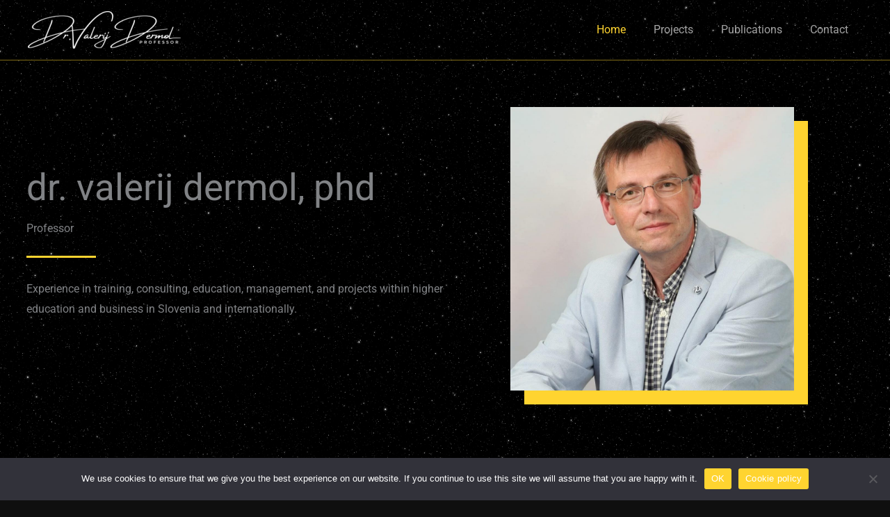

--- FILE ---
content_type: text/css
request_url: https://valerijdermol.eu/wp-content/uploads/elementor/css/post-17.css?ver=1767782645
body_size: 16944
content:
.elementor-17 .elementor-element.elementor-element-b048981:not(.elementor-motion-effects-element-type-background), .elementor-17 .elementor-element.elementor-element-b048981 > .elementor-motion-effects-container > .elementor-motion-effects-layer{background-color:#0F0F0F;background-image:url("https://valerijdermol.eu/wp-content/uploads/2021/01/background-black.png");background-position:center center;background-size:100vw auto;}.elementor-17 .elementor-element.elementor-element-b048981 > .elementor-background-overlay{background-color:#000000;opacity:0.75;transition:background 0.3s, border-radius 0.3s, opacity 0.3s;}.elementor-17 .elementor-element.elementor-element-b048981{transition:background 0.3s, border 0.3s, border-radius 0.3s, box-shadow 0.3s;padding:12% 3% 6% 3%;}.elementor-bc-flex-widget .elementor-17 .elementor-element.elementor-element-39f9d3e.elementor-column .elementor-widget-wrap{align-items:center;}.elementor-17 .elementor-element.elementor-element-39f9d3e.elementor-column.elementor-element[data-element_type="column"] > .elementor-widget-wrap.elementor-element-populated{align-content:center;align-items:center;}.elementor-17 .elementor-element.elementor-element-66e0433 .elementor-heading-title{font-size:3.3em;}.elementor-17 .elementor-element.elementor-element-8759fb8{--divider-border-style:solid;--divider-color:#FFD430;--divider-border-width:3px;}.elementor-17 .elementor-element.elementor-element-8759fb8 .elementor-divider-separator{width:100px;}.elementor-17 .elementor-element.elementor-element-8759fb8 .elementor-divider{padding-block-start:10px;padding-block-end:10px;}.elementor-17 .elementor-element.elementor-element-1aebb0a img{width:68%;max-width:68%;opacity:1;filter:brightness( 100% ) contrast( 100% ) saturate( 100% ) blur( 0px ) hue-rotate( 0deg );transition-duration:0.3s;border-style:solid;border-width:0px 0px 0px 0px;border-color:#FFD430;box-shadow:20px 20px 0px 0px #FFD430;}.elementor-17 .elementor-element.elementor-element-1aebb0a:hover img{opacity:0.9;}.elementor-17 .elementor-element.elementor-element-b1f5f70:not(.elementor-motion-effects-element-type-background), .elementor-17 .elementor-element.elementor-element-b1f5f70 > .elementor-motion-effects-container > .elementor-motion-effects-layer{background-color:#0F0F0F;background-image:url("https://valerijdermol.eu/wp-content/uploads/2021/01/background-black.png");background-position:center center;background-size:100vw auto;}.elementor-17 .elementor-element.elementor-element-b1f5f70 > .elementor-background-overlay{background-color:#000000;opacity:0.75;transition:background 0.3s, border-radius 0.3s, opacity 0.3s;}.elementor-17 .elementor-element.elementor-element-b1f5f70{transition:background 0.3s, border 0.3s, border-radius 0.3s, box-shadow 0.3s;padding:6% 3% 9% 3%;}.elementor-17 .elementor-element.elementor-element-66a5c30:not(.elementor-motion-effects-element-type-background) > .elementor-widget-wrap, .elementor-17 .elementor-element.elementor-element-66a5c30 > .elementor-widget-wrap > .elementor-motion-effects-container > .elementor-motion-effects-layer{background-color:#FFD430;}.elementor-bc-flex-widget .elementor-17 .elementor-element.elementor-element-66a5c30.elementor-column .elementor-widget-wrap{align-items:center;}.elementor-17 .elementor-element.elementor-element-66a5c30.elementor-column.elementor-element[data-element_type="column"] > .elementor-widget-wrap.elementor-element-populated{align-content:center;align-items:center;}.elementor-17 .elementor-element.elementor-element-66a5c30 > .elementor-element-populated{transition:background 0.3s, border 0.3s, border-radius 0.3s, box-shadow 0.3s;padding:3% 3% 3% 3%;}.elementor-17 .elementor-element.elementor-element-66a5c30 > .elementor-element-populated > .elementor-background-overlay{transition:background 0.3s, border-radius 0.3s, opacity 0.3s;}.elementor-17 .elementor-element.elementor-element-d09a2bb .elementor-heading-title{color:#0F0F0F;}.elementor-17 .elementor-element.elementor-element-1807244:not(.elementor-motion-effects-element-type-background), .elementor-17 .elementor-element.elementor-element-1807244 > .elementor-motion-effects-container > .elementor-motion-effects-layer{background-color:#0F0F0F;background-image:url("https://valerijdermol.eu/wp-content/uploads/2021/01/background-black.png");background-position:center center;background-size:100vw auto;}.elementor-17 .elementor-element.elementor-element-1807244 > .elementor-background-overlay{background-color:#000000;opacity:0.75;transition:background 0.3s, border-radius 0.3s, opacity 0.3s;}.elementor-17 .elementor-element.elementor-element-1807244{transition:background 0.3s, border 0.3s, border-radius 0.3s, box-shadow 0.3s;padding:3% 3% 9% 3%;}.elementor-bc-flex-widget .elementor-17 .elementor-element.elementor-element-b8ef000.elementor-column .elementor-widget-wrap{align-items:center;}.elementor-17 .elementor-element.elementor-element-b8ef000.elementor-column.elementor-element[data-element_type="column"] > .elementor-widget-wrap.elementor-element-populated{align-content:center;align-items:center;}.elementor-17 .elementor-element.elementor-element-b8ef000 > .elementor-element-populated{border-style:solid;border-width:3px 3px 3px 3px;border-color:#FFD430;transition:background 0.3s, border 0.3s, border-radius 0.3s, box-shadow 0.3s;padding:3% 3% 3% 3%;}.elementor-17 .elementor-element.elementor-element-b8ef000 > .elementor-element-populated > .elementor-background-overlay{transition:background 0.3s, border-radius 0.3s, opacity 0.3s;}.elementor-17 .elementor-element.elementor-element-c097323{columns:2;}.elementor-17 .elementor-element.elementor-element-eefb8e4:not(.elementor-motion-effects-element-type-background), .elementor-17 .elementor-element.elementor-element-eefb8e4 > .elementor-motion-effects-container > .elementor-motion-effects-layer{background-color:#FFD430;}.elementor-17 .elementor-element.elementor-element-eefb8e4{transition:background 0.3s, border 0.3s, border-radius 0.3s, box-shadow 0.3s;padding:64px 40px 64px 40px;}.elementor-17 .elementor-element.elementor-element-eefb8e4 > .elementor-background-overlay{transition:background 0.3s, border-radius 0.3s, opacity 0.3s;}.elementor-17 .elementor-element.elementor-element-a48e549 .elementor-counter-number-wrapper{color:#000000;font-family:"Oswald", Sans-serif;}.elementor-17 .elementor-element.elementor-element-a48e549 .elementor-counter-title{color:#0F0F0F;font-family:"Roboto", Sans-serif;}.elementor-17 .elementor-element.elementor-element-fab2717 .elementor-counter-number-wrapper{color:#000000;font-family:"Oswald", Sans-serif;}.elementor-17 .elementor-element.elementor-element-fab2717 .elementor-counter-title{color:#0F0F0F;font-family:"Roboto", Sans-serif;}.elementor-17 .elementor-element.elementor-element-c549b6c .elementor-counter-number-wrapper{color:#000000;font-family:"Oswald", Sans-serif;}.elementor-17 .elementor-element.elementor-element-c549b6c .elementor-counter-title{color:#0F0F0F;font-family:"Roboto", Sans-serif;}.elementor-17 .elementor-element.elementor-element-9eee9a4 .elementor-counter-number-wrapper{color:#000000;font-family:"Oswald", Sans-serif;}.elementor-17 .elementor-element.elementor-element-9eee9a4 .elementor-counter-title{color:#0F0F0F;font-family:"Roboto", Sans-serif;}.elementor-17 .elementor-element.elementor-element-ddb2100:not(.elementor-motion-effects-element-type-background), .elementor-17 .elementor-element.elementor-element-ddb2100 > .elementor-motion-effects-container > .elementor-motion-effects-layer{background-color:#0F0F0F;background-image:url("https://valerijdermol.eu/wp-content/uploads/2021/01/background-black.png");background-position:center center;background-size:100vw auto;}.elementor-17 .elementor-element.elementor-element-ddb2100 > .elementor-background-overlay{background-color:#000000;opacity:0.75;transition:background 0.3s, border-radius 0.3s, opacity 0.3s;}.elementor-17 .elementor-element.elementor-element-ddb2100 > .elementor-container{max-width:700px;}.elementor-17 .elementor-element.elementor-element-ddb2100{transition:background 0.3s, border 0.3s, border-radius 0.3s, box-shadow 0.3s;padding:9% 3% 9% 3%;}.elementor-bc-flex-widget .elementor-17 .elementor-element.elementor-element-1037a01.elementor-column .elementor-widget-wrap{align-items:center;}.elementor-17 .elementor-element.elementor-element-1037a01.elementor-column.elementor-element[data-element_type="column"] > .elementor-widget-wrap.elementor-element-populated{align-content:center;align-items:center;}.elementor-17 .elementor-element.elementor-element-1037a01 > .elementor-element-populated{border-style:solid;border-width:3px 3px 3px 3px;border-color:#FFD430;transition:background 0.3s, border 0.3s, border-radius 0.3s, box-shadow 0.3s;padding:3% 3% 3% 3%;}.elementor-17 .elementor-element.elementor-element-1037a01 > .elementor-element-populated > .elementor-background-overlay{transition:background 0.3s, border-radius 0.3s, opacity 0.3s;}.elementor-17 .elementor-element.elementor-element-2f498f2 .elementor-cta .elementor-cta__bg, .elementor-17 .elementor-element.elementor-element-2f498f2 .elementor-cta .elementor-cta__bg-overlay{transition-duration:1500ms;}.elementor-17 .elementor-element.elementor-element-2f498f2 .elementor-cta__content{min-height:249px;text-align:center;background-color:#000000;}.elementor-17 .elementor-element.elementor-element-2f498f2 .elementor-cta__bg-wrapper{min-width:0px;}.elementor-17 .elementor-element.elementor-element-2f498f2 .elementor-cta__title{font-family:"Oswald", Sans-serif;color:#FFFFFF;}.elementor-17 .elementor-element.elementor-element-2f498f2 .elementor-cta__title:not(:last-child){margin-bottom:23px;}.elementor-17 .elementor-element.elementor-element-2f498f2 .elementor-cta__description{font-size:1.2em;color:#FFFFFF;}.elementor-17 .elementor-element.elementor-element-2f498f2 .elementor-cta__description:not(:last-child){margin-bottom:50px;}.elementor-17 .elementor-element.elementor-element-2f498f2 .elementor-cta__button{color:#FFD430;border-color:#FFD430;font-size:1.2em;font-weight:bold;border-width:3px;}.elementor-17 .elementor-element.elementor-element-2f498f2 .elementor-cta__button:hover{color:#000000;background-color:#FFD430;}@media(min-width:1025px){.elementor-17 .elementor-element.elementor-element-b048981:not(.elementor-motion-effects-element-type-background), .elementor-17 .elementor-element.elementor-element-b048981 > .elementor-motion-effects-container > .elementor-motion-effects-layer{background-attachment:fixed;}.elementor-17 .elementor-element.elementor-element-b1f5f70:not(.elementor-motion-effects-element-type-background), .elementor-17 .elementor-element.elementor-element-b1f5f70 > .elementor-motion-effects-container > .elementor-motion-effects-layer{background-attachment:fixed;}.elementor-17 .elementor-element.elementor-element-1807244:not(.elementor-motion-effects-element-type-background), .elementor-17 .elementor-element.elementor-element-1807244 > .elementor-motion-effects-container > .elementor-motion-effects-layer{background-attachment:fixed;}.elementor-17 .elementor-element.elementor-element-ddb2100:not(.elementor-motion-effects-element-type-background), .elementor-17 .elementor-element.elementor-element-ddb2100 > .elementor-motion-effects-container > .elementor-motion-effects-layer{background-attachment:fixed;}}@media(max-width:1024px){.elementor-17 .elementor-element.elementor-element-b048981:not(.elementor-motion-effects-element-type-background), .elementor-17 .elementor-element.elementor-element-b048981 > .elementor-motion-effects-container > .elementor-motion-effects-layer{background-position:0vw 24vh;background-size:50vw auto;}.elementor-17 .elementor-element.elementor-element-b048981{padding:128px 40px 40px 40px;}.elementor-17 .elementor-element.elementor-element-66e0433 > .elementor-widget-container{margin:0px 0px 0px 0px;}.elementor-17 .elementor-element.elementor-element-f0089ce > .elementor-widget-container{margin:0px 0px 0px 0px;}.elementor-17 .elementor-element.elementor-element-b1f5f70:not(.elementor-motion-effects-element-type-background), .elementor-17 .elementor-element.elementor-element-b1f5f70 > .elementor-motion-effects-container > .elementor-motion-effects-layer{background-position:0vw 24vh;background-size:50vw auto;}.elementor-17 .elementor-element.elementor-element-b1f5f70{padding:128px 40px 40px 40px;}.elementor-17 .elementor-element.elementor-element-d09a2bb > .elementor-widget-container{margin:0px 0px 0px 0px;}.elementor-17 .elementor-element.elementor-element-1807244:not(.elementor-motion-effects-element-type-background), .elementor-17 .elementor-element.elementor-element-1807244 > .elementor-motion-effects-container > .elementor-motion-effects-layer{background-position:0vw 24vh;background-size:50vw auto;}.elementor-17 .elementor-element.elementor-element-1807244{padding:128px 40px 128px 40px;}.elementor-17 .elementor-element.elementor-element-eefb8e4{padding:40px 40px 40px 40px;}.elementor-17 .elementor-element.elementor-element-ddb2100:not(.elementor-motion-effects-element-type-background), .elementor-17 .elementor-element.elementor-element-ddb2100 > .elementor-motion-effects-container > .elementor-motion-effects-layer{background-position:0vw 24vh;background-size:50vw auto;}.elementor-17 .elementor-element.elementor-element-ddb2100{padding:128px 40px 40px 40px;}}@media(max-width:767px){.elementor-17 .elementor-element.elementor-element-b048981:not(.elementor-motion-effects-element-type-background), .elementor-17 .elementor-element.elementor-element-b048981 > .elementor-motion-effects-container > .elementor-motion-effects-layer{background-position:0vw 50vh;background-size:80vw auto;}.elementor-17 .elementor-element.elementor-element-b048981{padding:128px 24px 24px 24px;}.elementor-17 .elementor-element.elementor-element-8759fb8 .elementor-divider-separator{width:48px;}.elementor-17 .elementor-element.elementor-element-1559385 > .elementor-element-populated{margin:20% 0% 0% 0%;--e-column-margin-right:0%;--e-column-margin-left:0%;}.elementor-17 .elementor-element.elementor-element-1aebb0a{text-align:start;}.elementor-17 .elementor-element.elementor-element-b1f5f70:not(.elementor-motion-effects-element-type-background), .elementor-17 .elementor-element.elementor-element-b1f5f70 > .elementor-motion-effects-container > .elementor-motion-effects-layer{background-position:0vw 50vh;background-size:80vw auto;}.elementor-17 .elementor-element.elementor-element-b1f5f70{padding:128px 24px 24px 24px;}.elementor-17 .elementor-element.elementor-element-1807244:not(.elementor-motion-effects-element-type-background), .elementor-17 .elementor-element.elementor-element-1807244 > .elementor-motion-effects-container > .elementor-motion-effects-layer{background-position:0vw 50vh;background-size:80vw auto;}.elementor-17 .elementor-element.elementor-element-1807244{padding:128px 24px 128px 24px;}.elementor-17 .elementor-element.elementor-element-c097323{columns:1;}.elementor-17 .elementor-element.elementor-element-eefb8e4{padding:24px 24px 24px 24px;}.elementor-17 .elementor-element.elementor-element-e01cd78{width:50%;}.elementor-17 .elementor-element.elementor-element-e01cd78 > .elementor-element-populated{padding:0px 0px 40px 0px;}.elementor-17 .elementor-element.elementor-element-a48e549 .elementor-counter-number-wrapper{font-size:3em;}.elementor-17 .elementor-element.elementor-element-a48e549 .elementor-counter-title{font-size:1.1em;}.elementor-17 .elementor-element.elementor-element-412e358{width:50%;}.elementor-17 .elementor-element.elementor-element-412e358 > .elementor-element-populated{padding:0px 0px 40px 0px;}.elementor-17 .elementor-element.elementor-element-fab2717 .elementor-counter-number-wrapper{font-size:3em;}.elementor-17 .elementor-element.elementor-element-fab2717 .elementor-counter-title{font-size:1.1em;}.elementor-17 .elementor-element.elementor-element-cbd4efc{width:50%;}.elementor-17 .elementor-element.elementor-element-cbd4efc > .elementor-element-populated{padding:0px 0px 40px 0px;}.elementor-17 .elementor-element.elementor-element-c549b6c .elementor-counter-number-wrapper{font-size:3em;}.elementor-17 .elementor-element.elementor-element-c549b6c .elementor-counter-title{font-size:1.1em;}.elementor-17 .elementor-element.elementor-element-9e74ff8{width:50%;}.elementor-17 .elementor-element.elementor-element-9e74ff8 > .elementor-element-populated{padding:0px 0px 40px 0px;}.elementor-17 .elementor-element.elementor-element-9eee9a4 .elementor-counter-number-wrapper{font-size:3em;}.elementor-17 .elementor-element.elementor-element-9eee9a4 .elementor-counter-title{font-size:1.1em;}.elementor-17 .elementor-element.elementor-element-ddb2100:not(.elementor-motion-effects-element-type-background), .elementor-17 .elementor-element.elementor-element-ddb2100 > .elementor-motion-effects-container > .elementor-motion-effects-layer{background-position:0vw 50vh;background-size:80vw auto;}.elementor-17 .elementor-element.elementor-element-ddb2100{padding:128px 24px 24px 24px;}}